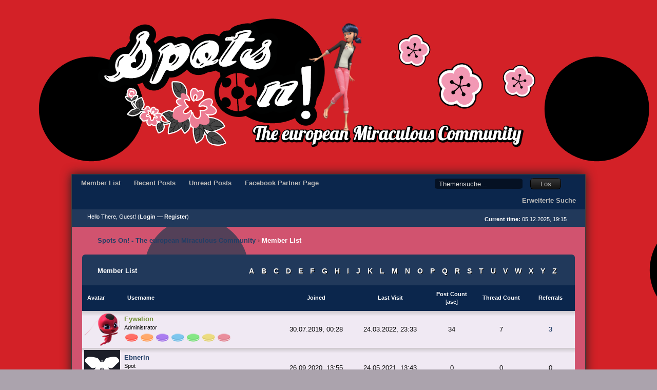

--- FILE ---
content_type: text/html; charset=UTF-8
request_url: https://spots-on.eu/memberlist.php?perpage=20&username_match=begins&username=E&sort=postnum&order=descending
body_size: 7159
content:
<!DOCTYPE html PUBLIC "-//W3C//DTD XHTML 1.0 Transitional//EN" "http://www.w3.org/TR/xhtml1/DTD/xhtml1-transitional.dtd"><!-- start: memberlist -->
<html xml:lang="en" lang="en" xmlns="http://www.w3.org/1999/xhtml">
<head>
<title>Spots On! - The european Miraculous Community - Member List</title>
<!-- start: headerinclude -->
<link rel="alternate" type="application/rss+xml" title="Latest Threads (RSS 2.0)" href="https://spots-on.eu/syndication.php" />
<link rel="alternate" type="application/atom+xml" title="Latest Threads (Atom 1.0)" href="https://spots-on.eu/syndication.php?type=atom1.0" />
<meta http-equiv="Content-Type" content="text/html; charset=UTF-8" />
<meta http-equiv="Content-Script-Type" content="text/javascript" />
<script type="text/javascript" src="https://spots-on.eu/jscripts/jquery.js?ver=1800"></script>
<script type="text/javascript" src="https://spots-on.eu/jscripts/jquery.plugins.min.js?ver=1800"></script>
<script type="text/javascript" src="https://spots-on.eu/jscripts/general.js?ver=18001"></script>

<script type="text/javascript" src="https://spots-on.eu/jscripts/imageresize.js?ver=1800"></script>
<script type="text/javascript" src="https://spots-on.eu/jscripts/nopreloadspoiler.js?ver=18041"></script>
<link type="text/css" rel="stylesheet" href="https://spots-on.eu/cache/themes/theme1/css3.css" />
<link type="text/css" rel="stylesheet" href="https://spots-on.eu/cache/themes/theme5/global.css" />
<link type="text/css" rel="stylesheet" href="https://spots-on.eu/cache/themes/theme5/custom.css" />
<!-- UNREADPOSTS_CSS -->
<script type="text/javascript">
<!--
	lang.unknown_error = "An unknown error has occurred.";

	lang.select2_match = "One result is available, press enter to select it.";
	lang.select2_matches = "{1} results are available, use up and down arrow keys to navigate.";
	lang.select2_nomatches = "No matches found";
	lang.select2_inputtooshort_single = "Please enter one or more character";
	lang.select2_inputtooshort_plural = "Please enter {1} or more characters";
	lang.select2_inputtoolong_single = "Please delete one character";
	lang.select2_inputtoolong_plural = "Please delete {1} characters";
	lang.select2_selectiontoobig_single = "You can only select one item";
	lang.select2_selectiontoobig_plural = "You can only select {1} items";
	lang.select2_loadmore = "Loading more results&hellip;";
	lang.select2_searching = "Searching&hellip;";

	var cookieDomain = ".spots-on.eu";
	var cookiePath = "/";
	var cookiePrefix = "";
	var cookieSecureFlag = "0";
	var deleteevent_confirm = "Are you sure you want to delete this event?";
	var removeattach_confirm = "Are you sure you want to remove the selected attachment from this post?";
	var loading_text = 'Loading. <br />Please Wait&hellip;';
	var saving_changes = 'Saving changes&hellip;';
	var use_xmlhttprequest = "1";
	var my_post_key = "ddc4900a9939fd9a56eb973740209abe";
	var rootpath = "https://spots-on.eu";
	var imagepath = "https://spots-on.eu/images/bugdreams";
  	var yes_confirm = "Yes";
	var no_confirm = "No";
	var MyBBEditor = null;
	var spinner_image = "https://spots-on.eu/images/bugdreams/spinner.gif";
	var spinner = "<img src='" + spinner_image +"' alt='' />";
// -->
</script>
<!-- end: headerinclude -->
</head>
<body>
<!-- start: header -->
<a name="top" id="top"></a>
<div class="logo">
	<a href="https://spots-on.eu/index.php"><img src="https://spots-on.eu/images/bugdreams/SpotsOnEuSpringRs.png" alt="Spots On! - The european Miraculous Community" title="Spots On! - The european Miraculous Community" style="padding-right: 1px;" alt="The European Miraculous Ladybug Community"/></a>
</div>
<div class="sidelogoleft"><div class="sidelogoright"></div></div>
<div style="position: absolute; top: 270px; left: 890px;"></div>
<div id="container">
	<!-- start: header_welcomeblock_guest -->
<div class="welcomeblock_bar1" style="height: 34px; background: url(https://spots-on.eu/images/bugdreams/bar1.png) top left repeat-x; width: 100%; border-bottom: #505050; font-family: arial; font-size: 13px; color: #939393;">
	<ul id="nav">
				<li><a href="https://spots-on.eu/memberlist.php">Member List</a></li>
					<!-- <li><a href="http://landkarte.bronies.de/" target="_blank">Mitgliederkarte</a></li> -->
		<li><a href="https://spots-on.eu/search.php?action=getdaily">Recent Posts</a></li>
		<li><a href="https://spots-on.eu/search.php?action=unreads">Unread Posts</a></li>
					<li><a href="https://www.facebook.com/groups/964407330415038" onclick="javascript:void window.open('https://www.facebook.com/groups/964407330415038');return false;" type="popup">Facebook Partner Page</a></li>
		<li style="width: 270px; float:right;padding-right:15px;">
			<form method="post" action="https://spots-on.eu/search.php">
		<li style="width: 270px; float:right;padding-right:15px;">
			<form method="post" action="https://spots-on.eu/search.php">
				<input type="hidden" name="action" value="do_search" />
				<input type="hidden" name="postthread" value="0" />
				<input type="hidden" name="forums" value="all" />
				<input type="hidden" name="showresults" value="threads" />
				<input type="text" name="keywords" value="Themensuche..." onfocus="if(this.value == 'Themensuche...') { this.value = ''; }" onblur="if(this.value=='') { this.value='Themensuche...'; }" class="textbox" size="25" padding="0" style="padding-left: 20px; color: #d7d7d7; background: url(images/bugdreams/searchbar1.png) center no-repeat; border: 0px; height: 20px; width: 171px;" />
				<input type="submit" class="button" value="Los" style="color: #b8b8b8; background: url(images/bugdreams/searchbar2.png) center center no-repeat; border: 0px; height: 22px; width: 60px;" />
			</form>
		</li>
	</ul>
</div>
<div class="welcomeblock_bar1" style="height: 34px; background: url(https://spots-on.eu/images/bugdreams/bar1.png) top left repeat-x; width: 100%; border-bottom: #505050; font-family: arial; font-size: 13px; color: #939393;">
	<ul id="nav">
      	<!-- <li><a href="https://spots-on.eu/misc.php?page=faq">FAQ</a></li>
		<li><a href="http://meetup.bronies.de" target="blank">Meetup Gallery</a></li>
		<li><a href="http://blog.bronies.de" target="_blank">Blog</a></li>
		<li><a href="https://spots-on.eu/chat.php">Chat</a></li>
		<li><a href="ts3server://176.31.240.108?port=9987">Teamspeak</a></li> -->
		<!--<li><a href="https://spots-on.eu/calendar.php">Kalender</a></li>
		<li><a href="http://advent.bronies.de/">Adventskalender</a></li>
		<li><a href="https://spots-on.eu/misc.php?page=partner">Partner</a></li>
		<li><a href="https://spots-on.eu/showthread.php?tid=24183">Discord-Server</a></li>-->
		<li style="float:right;"><a href="https://spots-on.eu/search.php">Erweiterte Suche</a></li>
	</ul>
</div>
<div class="welcomeblock_bar2"><div style="width: 100%; position: absolute; top: 4px; left: 30px;">
	<div style="padding-top: 3px;" />
		Hello There, Guest! (<a href="https://spots-on.eu/member.php?action=login" onclick="$('#quick_login').modal({ fadeDuration: 250, keepelement: true }); return false;" class="login"><span style="color: #FFFFFF;">Login</span></a> &mdash; <a href="https://spots-on.eu/member.php?action=register"><span style="color: #FFFFFF;">Register</span></a>)
          <div class="modal" id="quick_login" style="display: none;">
					<form method="post" action="https://spots-on.eu/member.php">
						<input name="action" type="hidden" value="do_login" />
						<input name="url" type="hidden" value="" />
						<input name="my_post_key" type="hidden" value="ddc4900a9939fd9a56eb973740209abe" />
						<input name="quick_login" type="hidden" value="1" />
						<table width="100%" cellspacing="0" cellpadding="4" border="0" class="tborder">
							<tr>
								<td class="thead" colspan="2"><strong>Login</strong></td>
							</tr>
							<tr>
								<td class="trow1" width="25%"><strong>Username/Email:</strong></td>
								<td class="trow1"><input name="quick_username" id="quick_login_username" type="text" value="" class="textbox initial_focus" /></td>
							</tr>
							<tr>
								<td class="trow2"><strong>Password:</strong></td>
								<td class="trow2">
									<input name="quick_password" id="quick_login_password" type="password" value="" class="textbox" /> <a href="https://spots-on.eu/member.php?action=lostpw" class="lost_password">Lost Password?</a>
								</td>
							</tr>
							<tr>
								<td class="trow1">&nbsp;</td>
								<td class="trow1 remember_me">
									<input name="quick_remember" id="quick_login_remember" type="checkbox" value="yes" class="checkbox" checked="checked" />
									<label for="quick_login_remember">Remember me</label>
								</td>
							</tr>
							<tr>
								<td class="trow2" colspan="2">
									<div align="center"><input name="submit" type="submit" class="button" value="Login" /></div>
								</td>
							</tr>
						</table>
					</form>
				</div>
				<script type="text/javascript">
					$("#quick_login input[name='url']").val($(location).attr('href'));
				</script>
	</div>
</div>
<!-- end: header_welcomeblock_guest -->
	<div style="padding-right: 10px; position: absolute; top: 12px;right: 26px;">
		<strong>Current time:</strong> 05.12.2025, 19:15
	</div>
	<br/>
</div>
<br />
<div style="padding-left: 50px; color: #2e2e2e;">
	<!-- start: nav -->

<div class="navigation">
<!-- start: nav_bit -->
<a href="https://spots-on.eu/index.php">Spots On! - The european Miraculous Community</a>
<!-- end: nav_bit --><!-- start: nav_sep_active -->
&rsaquo;
<!-- end: nav_sep_active --><!-- start: nav_bit_active -->
<span class="active">Member List</span>
<!-- end: nav_bit_active -->
</div>
<!-- end: nav -->

</div>
<hr class="hidden" />
<div id="content">  
	
	
	
	<!-- start: bam_announcement_container -->

<style>
	.bam_announcement.yellow {
		background: #FFF6BF;
		border: 1px solid #FFD324;
	}

	.bam_announcement.green {
		background: #D6ECA6;
		border: 1px solid #8DC93E;
	}

	.bam_announcement.blue {
		background: #ADCBE7;
		border: 1px solid #0F5C8E;
	}

	.bam_announcement.red {
		background: #FBE3E4;
		border: 1px solid #A5161A;
	}

	.bam_announcement {
		-moz-border-radius: 5px;
		-webkit-border-radius: 5px;
		border-radius: 5px; 
		text-align: center;
		margin: 10px auto;
		padding: 8px 12px;
		background: #EBEBEB;
		color: #000000;
		border: 1px solid #ADADAD;
	}

	.bam_date {
		color: #636161;
		font-size: 0.78em;
		margin-left: 6px;
	}	

	/* Insert Custom CSS Here */
</style>
<div class="bam_announcements"></div>
<!-- end: bam_announcement_container -->

	
	
	<br/>
	<div style="padding-left: 20px; padding-right: 20px;">
<!-- end: header -->

<table border="0" cellspacing="0" cellpadding="4" class="tborder">
<tr>
<td class="thead" colspan="7">
	<div class="float_right">
		<a href="memberlist.php?username_match=begins&amp;username=A" style="padding: 5px;">A</a>
		<a href="memberlist.php?username_match=begins&amp;username=B" style="padding: 5px;">B</a>
		<a href="memberlist.php?username_match=begins&amp;username=C" style="padding: 5px;">C</a>
		<a href="memberlist.php?username_match=begins&amp;username=D" style="padding: 5px;">D</a>
		<a href="memberlist.php?username_match=begins&amp;username=E" style="padding: 5px;">E</a>
		<a href="memberlist.php?username_match=begins&amp;username=F" style="padding: 5px;">F</a>
		<a href="memberlist.php?username_match=begins&amp;username=G" style="padding: 5px;">G</a>
		<a href="memberlist.php?username_match=begins&amp;username=H" style="padding: 5px;">H</a>
		<a href="memberlist.php?username_match=begins&amp;username=I" style="padding: 5px;">I</a>
		<a href="memberlist.php?username_match=begins&amp;username=J" style="padding: 5px;">J</a>
		<a href="memberlist.php?username_match=begins&amp;username=K" style="padding: 5px;">K</a>
		<a href="memberlist.php?username_match=begins&amp;username=L" style="padding: 5px;">L</a>
		<a href="memberlist.php?username_match=begins&amp;username=M" style="padding: 5px;">M</a>
		<a href="memberlist.php?username_match=begins&amp;username=N" style="padding: 5px;">N</a>
		<a href="memberlist.php?username_match=begins&amp;username=O" style="padding: 5px;">O</a>
		<a href="memberlist.php?username_match=begins&amp;username=P" style="padding: 5px;">P</a>
		<a href="memberlist.php?username_match=begins&amp;username=Q" style="padding: 5px;">Q</a>
		<a href="memberlist.php?username_match=begins&amp;username=R" style="padding: 5px;">R</a>
		<a href="memberlist.php?username_match=begins&amp;username=S" style="padding: 5px;">S</a>
		<a href="memberlist.php?username_match=begins&amp;username=T" style="padding: 5px;">T</a>
		<a href="memberlist.php?username_match=begins&amp;username=U" style="padding: 5px;">U</a>
		<a href="memberlist.php?username_match=begins&amp;username=V" style="padding: 5px;">V</a>
		<a href="memberlist.php?username_match=begins&amp;username=W" style="padding: 5px;">W</a>
		<a href="memberlist.php?username_match=begins&amp;username=X" style="padding: 5px;">X</a>
		<a href="memberlist.php?username_match=begins&amp;username=Y" style="padding: 5px;">Y</a>
		<a href="memberlist.php?username_match=begins&amp;username=Z" style="padding: 5px;">Z</a>
	</div>
	<div><strong>Member List</strong></div></td>
</tr>
<tr>
<td class="tcat" width="1%"><span class="smalltext"><strong>Avatar</strong></span></td>
<td class="tcat"><span class="smalltext"><a href="memberlist.php?perpage=20&amp;username_match=begins&amp;username=E&amp;sort=username&amp;order=ascending"><strong>Username</strong></a> </span></td>
<td class="tcat" width="15%" align="center"><span class="smalltext"><a href="memberlist.php?perpage=20&amp;username_match=begins&amp;username=E&amp;sort=regdate&amp;order=ascending"><strong>Joined</strong></a> </span></td>
<td class="tcat" width="15%" align="center"><span class="smalltext"><a href="memberlist.php?perpage=20&amp;username_match=begins&amp;username=E&amp;sort=lastvisit&amp;order=descending"><strong>Last Visit</strong></a> </span></td>
<td class="tcat" width="10%" align="center"><span class="smalltext"><a href="memberlist.php?perpage=20&amp;username_match=begins&amp;username=E&amp;sort=postnum&amp;order=descending"><strong>Post Count</strong></a> <!-- start: memberlist_orderarrow -->
<span class="smalltext">[<a href="memberlist.php?perpage=20&amp;username_match=begins&amp;username=E&amp;sort=postnum&amp;order=ascending">asc</a>]</span>
<!-- end: memberlist_orderarrow --></span></td>
<td class="tcat" width="10%" align="center"><span class="smalltext"><a href="memberlist.php?perpage=20&amp;username_match=begins&amp;username=E&amp;sort=threadnum&amp;order=descending"><strong>Thread Count</strong></a> </span></td>
<!-- start: memberlist_referrals -->
<td class="tcat" width="10%" align="center"><span class="smalltext"><a href="memberlist.php?perpage=20&amp;username_match=begins&amp;username=E&amp;sort=referrals&amp;order=descending"><strong>Referrals</strong></a> </span></td>
<!-- end: memberlist_referrals -->
</tr>
<!-- start: memberlist_user -->
<tr>
	<td class="trow1" align="center"><!-- start: memberlist_user_avatar -->
<img src="https://spots-on.eu/uploads/avatars/avatar_5.png?dateline=1564591948" alt="" width="70" height="64" />
<!-- end: memberlist_user_avatar --></td>
	<td class="trow1"><a href="https://spots-on.eu/member.php?action=profile&amp;uid=5"><span style="color: #708d30;"><strong>Eywalion</strong></span></a><br />
<span class="smalltext">
	Administrator<br />
	
	<img src="images/adminmacarons.png" border="0" alt="*" />
</span></td>
	<td class="trow1" align="center">30.07.2019, 00:28</td>
	<td class="trow1" align="center">24.03.2022, 23:33</td>
	<td class="trow1" align="center">34</td>
	<td class="trow1" align="center">7</td>
	<!-- start: memberlist_referrals_bit -->
<td class="trow1" align="center"><!-- start: member_referrals_link -->
<a href="https://spots-on.eu/member.php?action=referrals&amp;uid=5" id="referrer_5" class="referralLink">3</a>
<!-- end: member_referrals_link --></td>
<!-- end: memberlist_referrals_bit -->
</tr>
<!-- end: memberlist_user --><!-- start: memberlist_user -->
<tr>
	<td class="trow2" align="center"><!-- start: memberlist_user_avatar -->
<img src="https://spots-on.eu/images/default_avatar.png" alt="" width="70" height="70" />
<!-- end: memberlist_user_avatar --></td>
	<td class="trow2"><a href="https://spots-on.eu/member.php?action=profile&amp;uid=69">Ebnerin</a><br />
<span class="smalltext">
	Spot<br />
	
	<img src="/images/red.png" border="0" alt="*" />
</span></td>
	<td class="trow2" align="center">26.09.2020, 13:55</td>
	<td class="trow2" align="center">24.05.2021, 13:43</td>
	<td class="trow2" align="center">0</td>
	<td class="trow2" align="center">0</td>
	<!-- start: memberlist_referrals_bit -->
<td class="trow2" align="center">0</td>
<!-- end: memberlist_referrals_bit -->
</tr>
<!-- end: memberlist_user --><!-- start: memberlist_user -->
<tr>
	<td class="trow1" align="center"><!-- start: memberlist_user_avatar -->
<img src="https://spots-on.eu/images/default_avatar.png" alt="" width="70" height="70" />
<!-- end: memberlist_user_avatar --></td>
	<td class="trow1"><a href="https://spots-on.eu/member.php?action=profile&amp;uid=126"><s>eruKalkj</s></a><br />
<span class="smalltext">
	Banned<br />
	
	
</span></td>
	<td class="trow1" align="center">01.03.2022, 02:35</td>
	<td class="trow1" align="center">01.03.2022, 03:00</td>
	<td class="trow1" align="center">0</td>
	<td class="trow1" align="center">0</td>
	<!-- start: memberlist_referrals_bit -->
<td class="trow1" align="center">0</td>
<!-- end: memberlist_referrals_bit -->
</tr>
<!-- end: memberlist_user --><!-- start: memberlist_user -->
<tr>
	<td class="trow2" align="center"><!-- start: memberlist_user_avatar -->
<img src="https://spots-on.eu/images/default_avatar.png" alt="" width="70" height="70" />
<!-- end: memberlist_user_avatar --></td>
	<td class="trow2"><a href="https://spots-on.eu/member.php?action=profile&amp;uid=159">Ellisajus9291</a><br />
<span class="smalltext">
	Account nicht aktiviert<br />
	
	
</span></td>
	<td class="trow2" align="center">08.12.2023, 16:37</td>
	<td class="trow2" align="center">08.12.2023, 16:37</td>
	<td class="trow2" align="center">0</td>
	<td class="trow2" align="center">0</td>
	<!-- start: memberlist_referrals_bit -->
<td class="trow2" align="center">0</td>
<!-- end: memberlist_referrals_bit -->
</tr>
<!-- end: memberlist_user --><!-- start: memberlist_user -->
<tr>
	<td class="trow1" align="center"><!-- start: memberlist_user_avatar -->
<img src="https://spots-on.eu/images/default_avatar.png" alt="" width="70" height="70" />
<!-- end: memberlist_user_avatar --></td>
	<td class="trow1"><a href="https://spots-on.eu/member.php?action=profile&amp;uid=160">Elusajus6642</a><br />
<span class="smalltext">
	Account nicht aktiviert<br />
	
	
</span></td>
	<td class="trow1" align="center">11.12.2023, 20:42</td>
	<td class="trow1" align="center">11.12.2023, 20:42</td>
	<td class="trow1" align="center">0</td>
	<td class="trow1" align="center">0</td>
	<!-- start: memberlist_referrals_bit -->
<td class="trow1" align="center">0</td>
<!-- end: memberlist_referrals_bit -->
</tr>
<!-- end: memberlist_user --><!-- start: memberlist_user -->
<tr>
	<td class="trow2" align="center"><!-- start: memberlist_user_avatar -->
<img src="https://spots-on.eu/images/default_avatar.png" alt="" width="70" height="70" />
<!-- end: memberlist_user_avatar --></td>
	<td class="trow2"><a href="https://spots-on.eu/member.php?action=profile&amp;uid=161">Elkasajus1256</a><br />
<span class="smalltext">
	Account nicht aktiviert<br />
	
	
</span></td>
	<td class="trow2" align="center">14.12.2023, 20:43</td>
	<td class="trow2" align="center">14.12.2023, 20:43</td>
	<td class="trow2" align="center">0</td>
	<td class="trow2" align="center">0</td>
	<!-- start: memberlist_referrals_bit -->
<td class="trow2" align="center">0</td>
<!-- end: memberlist_referrals_bit -->
</tr>
<!-- end: memberlist_user --><!-- start: memberlist_user -->
<tr>
	<td class="trow1" align="center"><!-- start: memberlist_user_avatar -->
<img src="https://spots-on.eu/images/default_avatar.png" alt="" width="70" height="70" />
<!-- end: memberlist_user_avatar --></td>
	<td class="trow1"><a href="https://spots-on.eu/member.php?action=profile&amp;uid=202"><s>EdwinFug</s></a><br />
<span class="smalltext">
	Banned<br />
	
	
</span></td>
	<td class="trow1" align="center">06.02.2024, 02:44</td>
	<td class="trow1" align="center">13.10.2024, 07:55</td>
	<td class="trow1" align="center">0</td>
	<td class="trow1" align="center">0</td>
	<!-- start: memberlist_referrals_bit -->
<td class="trow1" align="center">0</td>
<!-- end: memberlist_referrals_bit -->
</tr>
<!-- end: memberlist_user --><!-- start: memberlist_user -->
<tr>
	<td class="trow2" align="center"><!-- start: memberlist_user_avatar -->
<img src="https://spots-on.eu/images/default_avatar.png" alt="" width="70" height="70" />
<!-- end: memberlist_user_avatar --></td>
	<td class="trow2"><a href="https://spots-on.eu/member.php?action=profile&amp;uid=289">Edwardbyday</a><br />
<span class="smalltext">
	Account nicht aktiviert<br />
	
	
</span></td>
	<td class="trow2" align="center">27.07.2024, 08:01</td>
	<td class="trow2" align="center">27.07.2024, 08:01</td>
	<td class="trow2" align="center">0</td>
	<td class="trow2" align="center">0</td>
	<!-- start: memberlist_referrals_bit -->
<td class="trow2" align="center">0</td>
<!-- end: memberlist_referrals_bit -->
</tr>
<!-- end: memberlist_user --><!-- start: memberlist_user -->
<tr>
	<td class="trow1" align="center"><!-- start: memberlist_user_avatar -->
<img src="https://spots-on.eu/images/default_avatar.png" alt="" width="70" height="70" />
<!-- end: memberlist_user_avatar --></td>
	<td class="trow1"><a href="https://spots-on.eu/member.php?action=profile&amp;uid=311">Eddieenrib</a><br />
<span class="smalltext">
	Account nicht aktiviert<br />
	
	
</span></td>
	<td class="trow1" align="center">01.08.2024, 12:31</td>
	<td class="trow1" align="center">01.08.2024, 12:31</td>
	<td class="trow1" align="center">0</td>
	<td class="trow1" align="center">0</td>
	<!-- start: memberlist_referrals_bit -->
<td class="trow1" align="center">0</td>
<!-- end: memberlist_referrals_bit -->
</tr>
<!-- end: memberlist_user --><!-- start: memberlist_user -->
<tr>
	<td class="trow2" align="center"><!-- start: memberlist_user_avatar -->
<img src="https://spots-on.eu/images/default_avatar.png" alt="" width="70" height="70" />
<!-- end: memberlist_user_avatar --></td>
	<td class="trow2"><a href="https://spots-on.eu/member.php?action=profile&amp;uid=325">ElceNut</a><br />
<span class="smalltext">
	Account nicht aktiviert<br />
	
	
</span></td>
	<td class="trow2" align="center">05.08.2024, 02:35</td>
	<td class="trow2" align="center">05.08.2024, 02:35</td>
	<td class="trow2" align="center">0</td>
	<td class="trow2" align="center">0</td>
	<!-- start: memberlist_referrals_bit -->
<td class="trow2" align="center">0</td>
<!-- end: memberlist_referrals_bit -->
</tr>
<!-- end: memberlist_user --><!-- start: memberlist_user -->
<tr>
	<td class="trow1" align="center"><!-- start: memberlist_user_avatar -->
<img src="https://spots-on.eu/images/default_avatar.png" alt="" width="70" height="70" />
<!-- end: memberlist_user_avatar --></td>
	<td class="trow1"><a href="https://spots-on.eu/member.php?action=profile&amp;uid=370"><s>EugeniaDog</s></a><br />
<span class="smalltext">
	Banned<br />
	
	
</span></td>
	<td class="trow1" align="center">19.08.2024, 00:00</td>
	<td class="trow1" align="center">20.08.2024, 09:53</td>
	<td class="trow1" align="center">0</td>
	<td class="trow1" align="center">0</td>
	<!-- start: memberlist_referrals_bit -->
<td class="trow1" align="center">0</td>
<!-- end: memberlist_referrals_bit -->
</tr>
<!-- end: memberlist_user --><!-- start: memberlist_user -->
<tr>
	<td class="trow2" align="center"><!-- start: memberlist_user_avatar -->
<img src="https://spots-on.eu/images/default_avatar.png" alt="" width="70" height="70" />
<!-- end: memberlist_user_avatar --></td>
	<td class="trow2"><a href="https://spots-on.eu/member.php?action=profile&amp;uid=378">Ernestrok</a><br />
<span class="smalltext">
	Account nicht aktiviert<br />
	
	
</span></td>
	<td class="trow2" align="center">20.08.2024, 14:50</td>
	<td class="trow2" align="center">20.08.2024, 14:50</td>
	<td class="trow2" align="center">0</td>
	<td class="trow2" align="center">0</td>
	<!-- start: memberlist_referrals_bit -->
<td class="trow2" align="center">0</td>
<!-- end: memberlist_referrals_bit -->
</tr>
<!-- end: memberlist_user --><!-- start: memberlist_user -->
<tr>
	<td class="trow1" align="center"><!-- start: memberlist_user_avatar -->
<img src="https://spots-on.eu/images/default_avatar.png" alt="" width="70" height="70" />
<!-- end: memberlist_user_avatar --></td>
	<td class="trow1"><a href="https://spots-on.eu/member.php?action=profile&amp;uid=395">ElsieMub</a><br />
<span class="smalltext">
	Spot<br />
	
	<img src="/images/red.png" border="0" alt="*" />
</span></td>
	<td class="trow1" align="center">23.08.2024, 17:38</td>
	<td class="trow1" align="center">23.08.2024, 17:38</td>
	<td class="trow1" align="center">0</td>
	<td class="trow1" align="center">0</td>
	<!-- start: memberlist_referrals_bit -->
<td class="trow1" align="center">0</td>
<!-- end: memberlist_referrals_bit -->
</tr>
<!-- end: memberlist_user --><!-- start: memberlist_user -->
<tr>
	<td class="trow2" align="center"><!-- start: memberlist_user_avatar -->
<img src="https://spots-on.eu/images/default_avatar.png" alt="" width="70" height="70" />
<!-- end: memberlist_user_avatar --></td>
	<td class="trow2"><a href="https://spots-on.eu/member.php?action=profile&amp;uid=610">Elsievot</a><br />
<span class="smalltext">
	Spot<br />
	
	<img src="/images/red.png" border="0" alt="*" />
</span></td>
	<td class="trow2" align="center">06.10.2024, 02:27</td>
	<td class="trow2" align="center">06.10.2024, 02:29</td>
	<td class="trow2" align="center">0</td>
	<td class="trow2" align="center">0</td>
	<!-- start: memberlist_referrals_bit -->
<td class="trow2" align="center">0</td>
<!-- end: memberlist_referrals_bit -->
</tr>
<!-- end: memberlist_user --><!-- start: memberlist_user -->
<tr>
	<td class="trow1" align="center"><!-- start: memberlist_user_avatar -->
<img src="https://spots-on.eu/images/default_avatar.png" alt="" width="70" height="70" />
<!-- end: memberlist_user_avatar --></td>
	<td class="trow1"><a href="https://spots-on.eu/member.php?action=profile&amp;uid=498">Ellencar</a><br />
<span class="smalltext">
	Spot<br />
	
	<img src="/images/red.png" border="0" alt="*" />
</span></td>
	<td class="trow1" align="center">15.09.2024, 22:34</td>
	<td class="trow1" align="center">15.09.2024, 22:39</td>
	<td class="trow1" align="center">0</td>
	<td class="trow1" align="center">0</td>
	<!-- start: memberlist_referrals_bit -->
<td class="trow1" align="center">0</td>
<!-- end: memberlist_referrals_bit -->
</tr>
<!-- end: memberlist_user --><!-- start: memberlist_user -->
<tr>
	<td class="trow2" align="center"><!-- start: memberlist_user_avatar -->
<img src="https://spots-on.eu/images/default_avatar.png" alt="" width="70" height="70" />
<!-- end: memberlist_user_avatar --></td>
	<td class="trow2"><a href="https://spots-on.eu/member.php?action=profile&amp;uid=506">extigue</a><br />
<span class="smalltext">
	Spot<br />
	
	<img src="/images/red.png" border="0" alt="*" />
</span></td>
	<td class="trow2" align="center">17.09.2024, 04:51</td>
	<td class="trow2" align="center">17.09.2024, 04:52</td>
	<td class="trow2" align="center">0</td>
	<td class="trow2" align="center">0</td>
	<!-- start: memberlist_referrals_bit -->
<td class="trow2" align="center">0</td>
<!-- end: memberlist_referrals_bit -->
</tr>
<!-- end: memberlist_user --><!-- start: memberlist_user -->
<tr>
	<td class="trow1" align="center"><!-- start: memberlist_user_avatar -->
<img src="https://spots-on.eu/images/default_avatar.png" alt="" width="70" height="70" />
<!-- end: memberlist_user_avatar --></td>
	<td class="trow1"><a href="https://spots-on.eu/member.php?action=profile&amp;uid=561">Earnestexpix</a><br />
<span class="smalltext">
	Account nicht aktiviert<br />
	
	
</span></td>
	<td class="trow1" align="center">26.09.2024, 23:09</td>
	<td class="trow1" align="center">26.09.2024, 23:09</td>
	<td class="trow1" align="center">0</td>
	<td class="trow1" align="center">0</td>
	<!-- start: memberlist_referrals_bit -->
<td class="trow1" align="center">0</td>
<!-- end: memberlist_referrals_bit -->
</tr>
<!-- end: memberlist_user --><!-- start: memberlist_user -->
<tr>
	<td class="trow2" align="center"><!-- start: memberlist_user_avatar -->
<img src="https://spots-on.eu/images/default_avatar.png" alt="" width="70" height="70" />
<!-- end: memberlist_user_avatar --></td>
	<td class="trow2"><a href="https://spots-on.eu/member.php?action=profile&amp;uid=581"><s>EdwardQuacy</s></a><br />
<span class="smalltext">
	Banned<br />
	
	
</span></td>
	<td class="trow2" align="center">30.09.2024, 09:21</td>
	<td class="trow2" align="center">30.09.2024, 09:27</td>
	<td class="trow2" align="center">0</td>
	<td class="trow2" align="center">0</td>
	<!-- start: memberlist_referrals_bit -->
<td class="trow2" align="center">0</td>
<!-- end: memberlist_referrals_bit -->
</tr>
<!-- end: memberlist_user -->
</table>

<br class="clear" />
<br />
<form method="post" action="memberlist.php">
<table border="0" cellspacing="0" cellpadding="4" class="tborder">
<tr>
<td class="thead" colspan="3">
	<div class="float_right">
		<strong><a href="memberlist.php?action=search">Advanced Search</a></strong>
	</div>
	<div><strong>Search Member List</strong></div>
</td>
</tr>
<tr>
	<td class="tcat"><strong><label for="username">Username</label></strong></td>
	<td class="tcat"><strong><label for="website">Website</label></strong></td>
	<td class="tcat"><strong><label for="sort">Sort by</label></strong></td>
</tr>
<tr>
	<td class="trow1" width="33%" style="vertical-align: top;">
		Contains:<br />
		<input type="text" class="textbox" name="username" id="username" style="width: 99%; margin-top: 4px;" value="E" />
	</td>
	<td class="trow1" width="33%" style="vertical-align: top;">
		Contains:<br />
		<input type="text" class="textbox" name="website" id="website" style="width: 99%; margin-top: 4px;" value="" />
	</td>
	<td class="trow1" width="33%">
		<div class="smalltext" style="margin-bottom: 3px;">
			<input type="radio" class="radio" name="order" id="order_asc" value="ascending" /> <label for="order_asc">ascending order</label>&nbsp;
			<input type="radio" class="radio" name="order" id="order_desc" value="descending" checked="checked" /> <label for="order_desc">descending order</label>
		</div>
		<select name="sort" id="sort" style="width: 99%;">
			<option value="username">Sort by: Username</option>
			<option value="regdate">Sort by: Registration date</option>
			<option value="lastvisit">Sort by: Last visit</option>
			<option value="postnum" selected="selected">Sort by: Post count</option>
			<option value="threadnum">Sort by: Thread count</option>
			<!-- start: memberlist_referrals_option -->
<option value="referrals">Sort by: Members referred</option>
<!-- end: memberlist_referrals_option -->
		</select>
	</td>
</tr>
</table>
<div align="center"><br /><input type="submit" class="button" name="submit" value="Search" /></div>
</form>
<!-- start: footer -->
	</div>
    <br />
    <div align="right" style="margin-right:20px"><!-- start: footer_themeselect -->
<div class="theme">
<form method="post" action="/memberlist.php" id="theme_select">
	<input type="hidden" name="perpage" value="20" />
<input type="hidden" name="username_match" value="begins" />
<input type="hidden" name="username" value="E" />
<input type="hidden" name="sort" value="postnum" />
<input type="hidden" name="order" value="descending" />

	<input type="hidden" name="my_post_key" value="ddc4900a9939fd9a56eb973740209abe" />
	<!-- start: footer_themeselector -->
<select name="theme" onchange="MyBB.changeTheme();">
<optgroup label="Quick Theme Select">
<!-- start: usercp_themeselector_option -->
<option value="2">Default</option>
<!-- end: usercp_themeselector_option --><!-- start: usercp_themeselector_option -->
<option value="5">Bug Dreams</option>
<!-- end: usercp_themeselector_option --><!-- start: usercp_themeselector_option -->
<option value="6">MyBB GoMobile</option>
<!-- end: usercp_themeselector_option --><!-- start: usercp_themeselector_option -->
<option value="8">Chat Dreams</option>
<!-- end: usercp_themeselector_option -->
</optgroup>
</select>
<!-- end: footer_themeselector -->
	<!-- start: gobutton -->
<input type="submit" class="button" value="Go" />
<!-- end: gobutton -->
</form>
</div>
<!-- end: footer_themeselect --></div>
    <br />
    </div>
  </div>
<div id="footer">
	<div class="upper">
        <br/>
		<div class="wrapper"><span style="font-weight: bold; display: block">
			</br>
			
			<a href="https://spots-on.eu/misc.php?action=markread&my_post_key=ddc4900a9939fd9a56eb973740209abe"  onclick="if(confirm('Wirklich alles als gelesen markieren?')) { return true; } else {event.preventDefault();return false;}">Mark all as read</a> |
			<a href="https://spots-on.eu/showteam.php">Forum Staff</a> | 
			<a href="https://spots-on.eu/stats.php">Statistics</a> | 
			<a href="https://spots-on.eu/showthread.php?tid=1" target="_blank">Forum Rules</a> | 
			<a href="https://spots-on.eu/impressum.php">Imprint</a> |
			<a href="https://spots-on.eu/privacypolicy.php">Privacy</a> |
			<a href="https://spots-on.eu/archive/index.php">Print View</a> | 
			<a href="https://spots-on.eu/misc.php?action=help">Help</a> | 
			<a href="https://spots-on.eu/misc.php?action=syndication">RSS</a> | 
            <a href="https://spots-on.eu/misc.php?action=switch_version&amp;my_post_key=edabcae03a72ddb57d5edc866753d47f">Mobile Version</a>
			</br>
			</br>
			</span>
		</div>
		<div class="wrapper">
		</div>
	</div>
	<div class="lower">
		<div class="wrapper">
            <br/>
			<div id="copyright">
				<!-- MyBB is free software developed and maintained by a volunteer community.
					It would be much appreciated by the MyBB Group if you left the full copyright and "powered by" notice intact,
					to show your support for MyBB.  If you choose to remove or modify the copyright below,
					you may be refused support on the MyBB Community Forums.

					This is free software, support us and we'll support you. -->
				Powered By <a href="http://www.mybb.com" target="_blank">MyBB</a>, &copy; 2002-2025 <a href="http://www.mybb.com" target="_blank">MyBB Group</a>.
                <br />We do not own Miraculous: The tales of Ladybug and Cat Noir. We are not affiliated with ZAG Heroes. All rights reserved to their respective owners.<br /><br />
				<!-- End powered by -->
			</div>
		</div>
      
	</div>
<!-- The following piece of code allows MyBB to run scheduled tasks. DO NOT REMOVE --><!-- start: task_image -->
<img src="https://spots-on.eu/task.php" width="1" height="1" alt="" />
<!-- end: task_image --><!-- End task image code --><!-- UNREADPOSTS_JS -->

</div>
<script type="text/javascript" src="https://cdn.jsdelivr.net/npm/cookie-bar/cookiebar-latest.min.js?"></script>
<!-- end: footer -->
<link rel="stylesheet" href="https://spots-on.eu/jscripts/select2/select2.css?ver=1807">
<script type="text/javascript" src="https://spots-on.eu/jscripts/select2/select2.min.js?ver=1806"></script>
<script type="text/javascript">
<!--
if(use_xmlhttprequest == "1")
{
	MyBB.select2();
	$("#username").select2({
		placeholder: "Search for a user",
		minimumInputLength: 2,
		multiple: false,
		allowClear: true,
		ajax: { // instead of writing the function to execute the request we use Select2's convenient helper
			url: "xmlhttp.php?action=get_users",
			dataType: 'json',
			data: function (term, page) {
				return {
					query: term, // search term
				};
			},
			results: function (data, page) { // parse the results into the format expected by Select2.
				// since we are using custom formatting functions we do not need to alter remote JSON data
				return {results: data};
			}
		},
		initSelection: function(element, callback) {
			var value = $(element).val();
			if (value !== "") {
				callback({
					id: value,
					text: value
				});
			}
		},
       // Allow the user entered text to be selected as well
       createSearchChoice:function(term, data) {
			if ( $(data).filter( function() {
				return this.text.localeCompare(term)===0;
			}).length===0) {
				return {id:term, text:term};
			}
		},
	});

  	$('[for=username]').on('click', function(){
		$("#username").select2('open');
		return false;
	});
}
// -->
</script>
</body>
</html>
<!-- end: memberlist -->

--- FILE ---
content_type: text/css
request_url: https://spots-on.eu/cache/themes/theme5/custom.css
body_size: 376
content:

body {
	background: #aba3ad url(../../../images/bugdreams/bg-spotson.png);
	background-repeat: repeat;
	background-attachment: fixed;
}

#footer {
	color: #b6cdd8; /* azur 30% */
}

.welcomeblock_bar2 {
	background: url(../../../images/bugdreams/bar4azur.png) top left repeat-x;
}

#container {
	background: url(../../../images/bugdreams/c_bg01.png);
	border: 1px solid #404040;
	box-shadow: 0px 0px 20px #212121;
}

.thead {
	background: url(../../../images/bugdreams/thead_metro1azur.png) top center no-repeat;
	height: 46px;
}

.navigation .active {
	color: #FFF;
}

.pagination a {
	border: 1px solid #81A2C4;
}

.pagination .pagination_current {
	background: #F5F5F5;
	border: 1px solid #81A2C4;
	color: #000;
}

#fancyfont {
	font-family: lobster;
	font-size: 18px;
}



--- FILE ---
content_type: text/javascript
request_url: https://spots-on.eu/jscripts/nopreloadspoiler.js?ver=18041
body_size: 745
content:
function spoilerToggle(element, all) {
	var spoiler = $(element).closest(".spoiler");
	
	var spoilers = all ? spoilers.closest(".post_content").find(".spoiler") : spoiler;
	
	// Ist der Spoiler offen oder zu?
	if(spoiler.children(".spoiler_body").first().css('display') == "none") {
		spoilerShow(spoilers);
	} else {
		spoilerHide(spoilers);
	}
}

function spoilerShow(spoilers) {
	// Bilder bei Bedarf "wirklich" anzeigen
	spoilers.find("img").each(function( index, img ) {
		var src = $(img).attr('nopreloadsrc');
		if(src) {
			$(img).attr('src', src);
			$(img).attr('nopreloadsrc', '');
		}
	});
	
	// Spoiler anzeigen
	spoilers.children(".spoiler_body").css('display', 'block');
		
	// Spoilertext ändern
	spoilers.children(".spoiler_header").children('.spoiler_link').text('(Verbergen)');
	spoilers.children(".spoiler_header").children('.spoiler_link_all').text('(Alle Verbergen)');
}

function spoilerHide(spoilers) {
	// Spoiler verstecken
	spoilers.children(".spoiler_body").css('display', 'none');
		
	// Spoilertexte ändern
	spoilers.children(".spoiler_header").children('.spoiler_link').text('(Öffnen)');
	spoilers.children(".spoiler_header").children('.spoiler_link_all').text('(Alle Öffnen)');
}

function spoilerTogglePost(postid) {
	var button = $("#postspoiler_link_"+postid);
	var spoilers = $("#post_"+postid).find(".post_content").find(".spoiler");
	
	if(button.hasClass("postbit_postspoiler_open")) {
		button.removeClass("postbit_postspoiler_open").addClass("postbit_postspoiler");
		button.prop('title', 'Öffne alle Spoiler in diesem Beitrag.');
		spoilerHide(spoilers);
	} else {
		button.removeClass("postbit_postspoiler").addClass("postbit_postspoiler_open");
		button.prop('title', 'Verberge alle Spoiler in diesem Beitrag.');
		spoilerShow(spoilers);
	}
}

function spoilerToggleThread() {
	var button = $("#spoiler_link_thread");
	var spoilers = spoilerGetAllSpoilers();
	
	if(button.hasClass("thread_spoiler_open")) {
		button.removeClass("thread_spoiler_open").addClass("thread_spoiler");
		button.prop('title', 'Öffne alle Spoiler in diesem Thread.');
		spoilerHide(spoilers);
	} else {
		button.removeClass("thread_spoiler").addClass("thread_spoiler_open");
		button.prop('title', 'Verberge alle Spoiler in diesem Thread.');
		spoilerShow(spoilers);
	}
}

function spoilerGetAllSpoilers() {
	var spoilers = [];
	$("[id^='post_']").each(function(){
		var id = $(this).attr('id').replace('post_', '');
		if($.isNumeric(id)) {
			$.merge(spoilers, $("#post_"+id).find(".post_content").find(".spoiler"));
		}
	});
	
	return $(spoilers);
}


--- FILE ---
content_type: text/javascript
request_url: https://spots-on.eu/jscripts/imageresize.js?ver=1800
body_size: 921
content:
/**
 * Ergänzt über Bildern in Beiträgen, die verkleinert wurden, eine Leiste mit Infos über die Originalgröße.
 * Zudem bekommt das Bild einen Link zu sich selbst in Originalgröße.
 *
 * Copyright: Evenprime, 2014
 */


var fitonpage = {
	resizeAll: function()
	{
		// Alle relevanten Bilder in der Seite durchlaufen
		$('.post_body img').each(function(index, img) 
		{
			// Bild schon geladen? 
			if(img.complete && (typeof img.naturalWidth) != "undefined" && img.naturalWidth > 0) {
				// Dann direkt behandeln
				fitonpage.resizeImg(img);
			} else {
				// Lädt noch? Dann Hook anbringen
				$(img).load(function() { fitonpage.resizeImg(img); });
			}
		});
	},
	
	resizeImg: function(img)
	{
		var naturalWidth = img.naturalWidth;
		var naturalHeight = img.naturalHeight;
		var width = img.width;
		
		// Wurde das Bild verkleinert?
		if (naturalWidth - 10 > width) 
		{
			resize_img = $(img);
			
			// wrapper um das Bild für Infotext
			resize_img.wrap('<div class="fop_img"></div>');
			var wrappingdiv = resize_img.closest('.fop_img');
			
			var linkURL = null;
			
			var link = resize_img.closest('a');
			
			// Falls Bild bereits einen Link hat, diesen merken
			if(link.length > 0) {
				linkURL = link.prop("href");
			}
			
			// Text für die Titlebar
			var fitonpage_topbar_resized_wh = 'Bild wurde verkleinert. Originalgröße: %OSIZE%.';
			fitonpage_topbar_resized_wh = fitonpage_topbar_resized_wh.replace('%OSIZE%', naturalWidth+'x'+naturalHeight);
			
			// Titlebar einbauen
			if(linkURL != null) {
				wrappingdiv.prepend('<div class="fop_topbar">'+fitonpage_topbar_resized_wh+'<a href="'+linkURL+'" target="_blank"> (Link des Bildes)</a></div>');
			} else {
				wrappingdiv.prepend('<div class="fop_topbar">'+fitonpage_topbar_resized_wh+'</div>');
			}
			var topbar = wrappingdiv.children('.fop_topbar');
						
			// Link zum Vollbild aussen herum einfügen
			wrappingdiv.wrap('<a href="'+img.src+'" target="_blank"></a>');
		}
	}
};

$(document).ready(function() {
	fitonpage.resizeAll();
});
